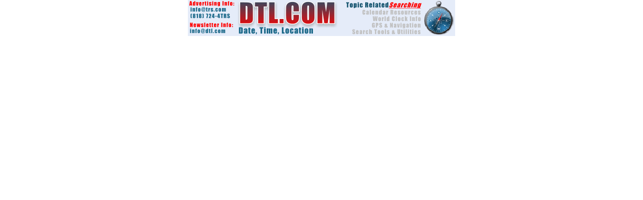

--- FILE ---
content_type: text/html
request_url: http://www.i5.com/dtl/
body_size: 534
content:
<html>
<head>
	<title>Topic Related Searching at DTL.COM.</title>
	<meta name="keywords" content="dtl, date time location, date, time, location, calendars, world clocks, navigation and gps, navigation, gps, topic related searching, sponsored search results, sponsored search engine, search engine, trs" />
	<meta name="description" content="Date, Time, Location:  Find Calendar Resources, World Clock Information, GPS & Navigation, & More at DTL.COM - Topic Related Searching (TRS)" />
	<meta http-equiv="content-type" content="text/html; charset=ISO-8859-1" />
	<meta name="robots" content="all" />
</head>

<BODY bgcolor="FFFFFF" scroll="auto" topmargin="10" leftmargin="10" LINK="FF0000" VLINK="000000" ALINK="000000" MARGINWIDTH="0" MARGINHEIGHT="0">
<table width="100%"  border="0" cellspacing="0" cellpadding="0">
	<td valign="top" bgcolor="#FFFFFF" width="100%"><center><img src="dtl.png" height="72" width="532" border="0"></center>
		</td>
  </tr>
</table>
</body>
</html>